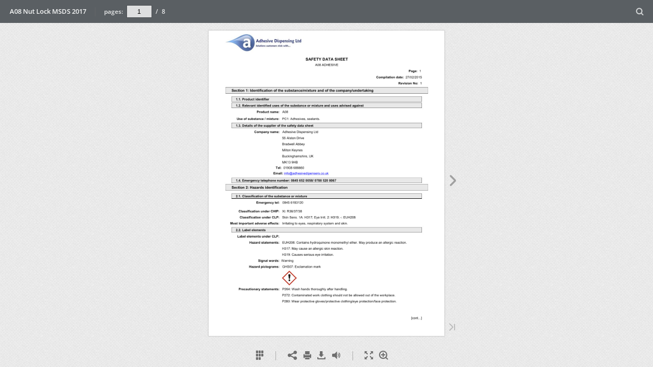

--- FILE ---
content_type: text/html; charset=utf-8
request_url: https://adhesivedispensing.cld.bz/A08-Nut-Lock-MSDS-2017
body_size: 11719
content:


<!DOCTYPE html>
<!--suppress ALL -->
<html>
<head>
    <meta charset="utf-8"/>
    <title>A08 Nut Lock MSDS 2017</title>
    <script type="text/javascript">
            document.title = document.title.replace(/- Page [0-9ivxlcm-]+$/i, '');
            window.__flippingbook_csrf__ = 'gS/7bFxLVnFr15lssB2Ks4XC2mncbpV9gmz1QeJMfQeOUBjHH5xeuZiaSMjGgVoGUDAmEUgEpFuNEU4rCt6Tepxy6vbT7XSML7FCUMg7LLtqqByWx7z09e2fCNZ3kRz67AqucnVCo63NmcVGn6CtwTB/ZU5ELXDvl8Vsgfe2Dlqs3vIZreMgwzOoCgFLSgGU+HpeZoTAQjfrhJaXfRseg0ljALV5vZmeZTL8U+bRpqlmOnNbkIxkIBd1Rs79Vucv42GQMGl1jaJlqA1ZSZ6Plkoh4DhPtWqEOcTWuztZQ3o=';
    </script>
        <style>
            html { overflow: hidden; }
            body { overflow: auto; }
            html, body { position: absolute; top: 0; left: 0; bottom: 0; right: 0; height: 100vh; margin: 0; padding: 0; }
            .full-text, .publication-layout { position: absolute; right: 100%; }
        </style>
    

<!--[if IE]>
<meta http-equiv="X-UA-Compatible" content="IE=edge" />
<![endif]-->
<meta name="google-site-verification" content="vIg4-veglDawXAgF7906MY8seCqoY6fxEqwDox14tzU" />

<meta itemprop="name" content="A08 Nut Lock MSDS 2017">

<meta name="description" content="A08 Nut Lock MSDS 2017 Adhesive Dispensing Limited" />
<meta itemprop="description" content="A08 Nut Lock MSDS 2017 Adhesive Dispensing Limited">

<meta itemprop="image" content="https://pages.cld.bz/res/ERHP4Ge/fb.jpg?w=430&amp;h=718467127">
<meta itemprop="bookFormat" content="EBook"/>

<link rel="image_src" href="https://pages.cld.bz/res/ERHP4Ge/fb.jpg?w=430&amp;h=718467127" />
<meta property="og:title" content="A08 Nut Lock MSDS 2017" />
<meta property="og:type" content="article" />
<meta property="og:url" content="https://adhesivedispensing.cld.bz/A08-Nut-Lock-MSDS-2017" />
<meta name="image" property="og:image" content="https://pages.cld.bz/res/ERHP4Ge/fb.jpg?w=430&amp;h=718467127" />
<meta property="og:image" content="https://pages.cld.bz/res/ERHP4Ge/fb.jpg?w=430&amp;h=718467127" />
<meta property="og:image:type" content="image/jpeg" />
<meta property="og:description" content="A08 Nut Lock MSDS 2017 Adhesive Dispensing Limited" />

<meta name="twitter:card" content="summary_large_image">
<meta name="twitter:site" content="@cldbz">
<meta name="twitter:title" content="A08 Nut Lock MSDS 2017">
<meta name="twitter:description" content="A08 Nut Lock MSDS 2017 Adhesive Dispensing Limited">
<meta name="twitter:text:description" content="A08 Nut Lock MSDS 2017 Adhesive Dispensing Limited">
<meta name="twitter:image:src" content="https://pages.cld.bz/res/ERHP4Ge/fb.jpg?w=430&amp;h=718467127">

    <meta name="viewport" content="initial-scale=0.5,user-scalable=no,maximum-scale=0.5,target-densitydpi=device-dpi"/>
<link rel="shortcut icon" href="https://pages.cld.bz/res/ERHP4Ge/favicon?h=718467127" />
<link rel="apple-touch-icon" href="https://pages.cld.bz/res/ERHP4Ge/thumb.jpg?h=718467127" />

<link rel="alternate" type="application/json+oembed" href="https://cld.bz/__oembed?url=https://cld.bz/ERHP4Ge&amp;format=json" title="A08 Nut Lock MSDS 2017" />
<link rel="alternate" type="text/xml+oembed" href="https://cld.bz/__oembed?url=https://cld.bz/ERHP4Ge" title="A08 Nut Lock MSDS 2017" />
<link rel="canonical" href="https://adhesivedispensing.cld.bz/A08-Nut-Lock-MSDS-2017" />


<style type="text/css" media="print">
    body {
        visibility: hidden;
        display: none;
    }
</style>
<script type="text/javascript">
    function getPixelRatio() {
        if (typeof window.devicePixelRatio === "undefined") {
            return 1;
        } else {
            return window.devicePixelRatio > 1.3 ? 2 : 1;
        }
    };
    var metas = document.getElementsByTagName('meta');
    var head = document.head && document.head.removeChild ? document.head : document.getElementsByTagName('head')[0];
    for (var i = 0; i < metas.length; i++) {
        if (metas[i].name == "viewport") {
            head.removeChild(metas[i]);
        }
    }

    
    var content = ('initial-scale=' + (1 / getPixelRatio()) + ', maximum-scale=' + (1 / getPixelRatio()) + ', user-scalable=no, minimal-ui');
    var meta = document.createElement('meta');
    meta.name = 'viewport';
    meta.content = content;
    head.appendChild(meta);
    
</script>

    <!-- #region Legacy Google Analytics -->
    <!-- #endregion -->
    <!-- #region Modern Universal Analytics -->
    <script type="text/javascript">
        (function() {
            function callback() {
                var startDate = new Date().getTime();
                    universalAnalytics.init(['UA-344175-12'], [], 'auto', 'cld.bz', startDate, '2.8.24', true, null, null, null, "A08 Nut Lock MSDS 2017");
            }

            var po = document.createElement('script');
            po.type = 'text/javascript';
            po.async = true;
            po.src = 'https://dzl2wsuulz4wd.cloudfront.net/publication/html5/2.8.24/2.12.11/ua.js';
            var done = false;
            po.onload = po.onreadystatechange = function() {
                if (!done && (!this.readyState || this.readyState === "loaded" || this.readyState === "complete")) {
                    done = true;
                    callback();
                    po.onload = po.onreadystatechange = null;
                }
            };
            var s = document.getElementsByTagName('script')[0];
            s.parentNode.insertBefore(po, s);
        })();
    </script>
    <!-- #endregion -->


        <link rel="alternate" type="text/plain" href="https://cld.bz/bookdata/ERHP4Ge/basic-html/page-1.html"/>
    <script type="text/javascript">
        var po = document.createElement('script');
        po.type = 'text/javascript';
        po.async = true;
        po.src = 'https://dzl2wsuulz4wd.cloudfront.net/Content/R10014/book-viewer.gz.js';
        var done = false;
        po.onload = po.onreadystatechange = function() {
            if (!done && (!this.readyState || this.readyState === "loaded" || this.readyState === "complete")) {
                done = true;
                new FBCloudBookView('.publication-layout',
                {
                    bookModel: {"HasLegacyVersion":true,"IndexableVersionUrl":"https://cld.bz/bookdata/ERHP4Ge/basic-html/%page%","PublisherVersion":{"Major":2,"Minor":8,"Build":24,"Revision":-1,"MajorRevision":-1,"MinorRevision":-1},"SharingMode":0,"RestrictToDomains":[],"CustomTags":["html5Project"],"Id":"ERHP4Ge","BaseUrl":"https://adhesivedispensing.cld.bz/A08-Nut-Lock-MSDS-2017","BookUrl":"https://cld.bz/ERHP4Ge","DataUrlNoSchemeDirect":"d1lx47257n5xt.cloudfront.net/212228/data/","FilesVersion":1,"BackgroundColor":15329769,"FlashBase":"https://d1lx47257n5xt.cloudfront.net","FlashPlayerVersion":"10.3.0","HasMobileVersion":true,"HasCustomBanner":false,"CustomBannerIcon":null,"CustomBannerName":null,"OwnerId":"GCdetcr","IosUrl":null,"AndroidPackage":null,"IosProtocol":null,"ThumbnailUrl":"https://pages.cld.bz/res/ERHP4Ge/thumb.jpg","Name":"A08 Nut Lock MSDS 2017","BasicFirstPage":"1","LogoSrc":"{\u0022url\u0022:\u0022https://flippingbook.com/?utm_source=publication\u0026utm_medium=fbp\u0026utm_campaign=Logo\u0022,\u0022target\u0022:\u0022_blank\u0022}","PublicationInitializer":"","OwnerHasMobileApp":false,"DataUrlNoScheme":"pages.cld.bz/data/ERHP4Ge","PublisherVersionString":"2.8.24","MobileUrl":{},"Description":"A08 Nut Lock MSDS 2017 Adhesive Dispensing Limited","UrlName":"A08-Nut-Lock-MSDS-2017","Backlink":"Made with \u003cA HREF=\u0022https://flippingbook.com/\u0022 TITLE=\u0022Learn about FlippingBook Software\u0022\u003eFlippingBook\u003c/A\u003e - professional solution for displaying marketing and sales documents online","IsDeleted":false,"IsTrafficOverquoted":false,"IsProcessing":false,"DataUrlEnableSsl":true,"IsOwnerTrial":false,"HasEmbeddedFlash":false,"OwnerValidTill":"2026-08-18T12:40:10.029635","LastModified":"2017-08-19T18:44:56","FilesLastModified":"2017-08-19T18:44:56","GaCode":null,"GaDomain":null,"PhysicalStore":"publcom","BookLongUrl":"https://adhesivedispensing.cld.bz/A08-Nut-Lock-MSDS-2017","FlashUrlDirect":"https://d1lx47257n5xt.cloudfront.net/_/2.8.24/book.swf","FlashUrl":{},"FlashEmbedUrl":{},"MobileJsUrl":{},"MobileBookmarkUrl":{},"MobilePreloaderUrl":{},"OriginalId":212228,"PageFormat":1,"OwnerSsoId":112033,"IsViewsOverquoted":false,"UseUniversalAnalytics":false,"DisableSeo":false},
                    basicFirstPage: 'page-1.html',
                    preauth: {
                        username:'',
                        password:''
                    },
                    resources: {
                            "PublStyle/publication.loading.css": "//dzl2wsuulz4wd.cloudfront.net/Content/R10014/PublStyle/publication.loading.css",
                            "PublStyle/publication.protection.css": "//dzl2wsuulz4wd.cloudfront.net/Content/R10014/PublStyle/publication.protection.css",
                            "PublStyle/publication.mobile.css": "//dzl2wsuulz4wd.cloudfront.net/Content/R10014/PublStyle/publication.mobile.css",
                            "PublStyle/publication.basic.css": "//dzl2wsuulz4wd.cloudfront.net/Content/R10014/PublStyle/publication.basic.css",
                            "Face/js/misc/publ.publloader.native.js": "//dzl2wsuulz4wd.cloudfront.net/Content/R10014/Face/js/misc/publ.publloader.native.js",
                            "Scripts/flash-renderer-{0}.js": "//dzl2wsuulz4wd.cloudfront.net/Content/R10014/Scripts/flash-renderer-9_0.js",
                            "mobileinit2.js": "//dzl2wsuulz4wd.cloudfront.net/Content/R10014/mobileinit2.js",
                            "Scripts/fullscreen.js": "//dzl2wsuulz4wd.cloudfront.net/Content/R10014/Scripts/fullscreen.js",
                            "Scripts/youtube.js": "//dzl2wsuulz4wd.cloudfront.net/Content/R10014/Scripts/youtube.js",
                            "Scripts/vimeo.js": "//dzl2wsuulz4wd.cloudfront.net/Content/R10014/Scripts/vimeo.js",
                            "Scripts/wheel.js": "//dzl2wsuulz4wd.cloudfront.net/Content/R10014/Scripts/wheel.js",
                        "easyxdm": "https://cld.bz/Scripts/src/easyXDM.js",
                        "flash": "//d1lx47257n5xt.cloudfront.net/_/2.8.24/book.swf?Signature=JHBlj1GbtF50LpmklRmYb~Krb-xtLpnQ2XYESueIpYlRtVKjel31xFsGTnZ-VwHYkVvjvrdLnnriVvlUmQrv323PLA6PsX2TLQcYFW0fGi6tOY-Bb56YzrMKec78LElEWBxgx5Hn-j0bSzyfryNZRlkFfLNgaMv2sPKN6~JjHoM_\u0026Policy=eyJTdGF0ZW1lbnQiOlt7IlJlc291cmNlIjoiaHR0cCo6Ly9kMWx4NDcyNTduNXh0LmNsb3VkZnJvbnQubmV0L18vMi44LjI0L2Jvb2suc3dmIiwiQ29uZGl0aW9uIjp7IkRhdGVMZXNzVGhhbiI6eyJBV1M6RXBvY2hUaW1lIjoxNzY5MDI3NDI1fX19XX0_\u0026Key-Pair-Id=APKAJHHI2UARJWNSOBCQ",
                        "flashExpressInstall": "https://dzl2wsuulz4wd.cloudfront.net/Content/R10014/expressInstall.swf",
                        "ecommerce-cart": "https://d1lx47257n5xt.cloudfront.net/212228/data/common/ecommerce/cart.js",
                        "ecommerce-products": "https://d1lx47257n5xt.cloudfront.net/212228/data/common/ecommerce/products.js",
                        "flashCart": "https://dzl2wsuulz4wd.cloudfront.net/mobile/2.8.24/flashcart/flash-cart.js",
                        "backend":"backend.cld.bz",
                        "frontend":"cld.bz",
                        "pageserver":"pages.cld.bz",
                        "access":"/checkaccess.aspx",
                        "login":"https://logon.flippingbook.com/",
                        "remindPassword":"https://logon.flippingbook.com/restore-password?r=fbcloud",
                        "staticRoot": "https://dzl2wsuulz4wd.cloudfront.net/",
                        "staticVersionedRoot": "https://dzl2wsuulz4wd.cloudfront.net/Content/R10014/",
                        "publicationRoot":"https://dzl2wsuulz4wd.cloudfront.net/publication/html5/2.8.24/2.12.11/"
                    },
                    text: {
                        login: "Login",
                        password: "Password",
                        remember: "Remember me",
                        email: "Email",
                        wait: "Please wait...",
                        errors: {
                            genericError: "Unexpected error occurred",
                            requiredField: "Field is required",
                            InvalidAccessToken: "Authentication failed",
                            AuthenticationFailed: "Authentication failed",
                            AccessDenied: "Access denied "
                        },
                        passwordForm: {
                            title: "Password required",
                            description: "Please enter your password to access the publication",
                            error: "Password is incorrect"
                        },
                        loginForm: {
                            title: "Credentials required",
                            description: "This publication is private. You must have permission to access it.<br/> If you have permission to view this publication, please log in.",
                            loginToPubl: "Login to Publ.com",
                            forgotPassword: "Forgot your password?"
                        },
                        accessDenied: {
                            title: "Access denied ",
                            description: "The requested publication is private.<br/> You're signed in as %email%. You don't have permission to view it."
                        },
                        basic: {
                            placeholder: '<p>To maximize your viewing experience of this <a href="http://flippingbook.com">flipbook</a>, we recommend installing <a href="http://get.adobe.com/flashplayer/" target="_blank">Adobe Flash Player Plugin</a>. This installation will only take a few moments. Should you experience any issues with installation, please contact your System Administrator.</p><p class="par-linked-to-basic">Besides, it&#39;s possible to <a href="{1}">view a simplified version of the book on any device</a>.</p>'
                        }
                    },
                    ssl:true,
                    rendererVersion: "2.12.11",
                    debug: false
                });
                po.onload = po.onreadystatechange = null;
            }
        };
        var s = document.getElementsByTagName('script')[0];
        s.parentNode.insertBefore(po, s);
    </script>
    <script type="text/javascript"></script>
        <link rel="first" href="https://adhesivedispensing.cld.bz/A08-Nut-Lock-MSDS-2017/1"/>
        <link rel="last" href="https://adhesivedispensing.cld.bz/A08-Nut-Lock-MSDS-2017/8"/>
            <link rel="next" href="https://adhesivedispensing.cld.bz/A08-Nut-Lock-MSDS-2017/2"/>
</head>
<body style="background-color: #E9E9E9">
<div class="publication-layout">
        <div class="text">
            <h1>A08 Nut Lock MSDS 2017</h1>
            <div class="placeholder-text">
                <div class="nav-links" style="margin-top: 110%; margin-top: 110vh;">
                        <a href="https://adhesivedispensing.cld.bz/A08-Nut-Lock-MSDS-2017/1">First page</a>
                            <span>1</span>
                            <a href="https://adhesivedispensing.cld.bz/A08-Nut-Lock-MSDS-2017/2">Next page</a>
                        <a href="https://adhesivedispensing.cld.bz/A08-Nut-Lock-MSDS-2017/8">Last page</a>
                </div>

                
                    
                        <p class="description">A08 Nut Lock MSDS 2017 Adhesive Dispensing Limited</p>
                                
                                        <div class="full-text" itemprop="text">
                            <p>SAFETY DATA SHEET A08 ADHESIVE</p>
<p>Page: 1</p>
<p>Compilation date: 27/02/2015 Revision No: 1</p>
<p>Section 1: Identification of the substance/mixture and of the company/undertaking</p>
<p>1.1. Product identifier 1.2. Relevant identified uses of the substance or mixture and uses advised against</p>
<p>Product name: A08</p>
<p>Use of substance / mixture: PC1: Adhesives, sealants.</p>
<p>1.3. Details of the supplier of the safety data sheet</p>
<p>Company name: Adhesive Dispensing Ltd 55 Alston Drive Bradwell Abbey Milton Keynes Buckinghamshire, UK MK13 9HB Tel: 01908 686660</p>
<p>Email: info@adhesivedipensers.co.uk</p>
<p>1.4. Emergency telephone number: 0845 652 0058/ 0788 520 8067</p>
<p>Section 2: Hazards identification</p>
<p>2.1. Classification of the substance or mixture</p>
<p>Emergency tel: 0845 6183120</p>
<p>Classification under CHIP: Xi: R36/37/38 Classification under CLP: Skin Sens. 1A: H317; Eye Irrit. 2: H319; -: EUH208 Most important adverse effects: Irritating to eyes, respiratory system and skin.</p>
<p>2.2. Label elements</p>
<p>Label elements under CLP: Hazard statements: EUH208: Contains hydroquinone monomethyl ether. May produce an allergic reaction. H317: May cause an allergic skin reaction. H319: Causes serious eye irritation. Signal words: Warning Hazard pictograms: GHS07: Exclamation mark</p>
<p>Precautionary statements: P264: Wash hands thoroughly after handling.</p>
<p>P272: Contaminated work clothing should not be allowed out of the workplace. P280: Wear protective gloves/protective clothing/eye protection/face protection.</p>
<p>[cont...]</p>


<p>SAFETY DATA SHEET A08 ADHESIVE</p>
<p>Page: 2</p>
<p>P305+351+338: IF IN EYES: Rinse cautiously with water for several minutes. Remove contact lenses, if present and easy to do. Continue rinsing. P321: Specific treatment (see instructions on this label). P337+313: If eye irritation persists: Get medical.</p>
<p>Label elements under CHIP:</p>
<p>Hazard symbols: Irritant.</p>
<p>Risk phrases: R36/37/38: Irritating to eyes, respiratory system and skin. Precautionary phrases: Contains hydroquinone monomethyl ether, 1-acetyl-2-phenylhydrazine. May produce an allergic reaction.</p>
<p>2.3. Other hazards</p>
<p>PBT: This product is not identified as a PBT/vPvB substance.</p>
<p>Section 3: Composition/information on ingredients</p>
<p>3.2. Mixtures</p>
<p>Hazardous ingredients:</p>
<p>2-CARBOXYETHYL ACRYLATE</p>
<p>EINECS</p>
<p>CAS</p>
<p>CHIP Classification</p>
<p>CLP Classification</p>
<p>Percent</p>
<p>1-10%</p>
<p>246-359-9</p>
<p>24615-84-7</p>
<p>C: R34</p>
<p>Acute Tox. 4: H302; Aquatic Acute 1: H400; Eye Dam. 1: H318; STOT SE 3: H335; Aquatic Chronic 3: H412</p>
<p>CUMENE HYDROPEROXIDE</p>
<p>201-254-7</p>
<p>80-15-9</p>
<p>O: R7; Xn: R21/22; T: R23; C: R34; Org. Perox. EF: H242; Acute Tox. 3:</p>
<p>1-10%</p>
<p>Xn: R48/20/22; N: R51/53</p>
<p>H331; Acute Tox. 4: H312; Acute Tox. 4: H302; STOT RE 2: H373; Skin Corr. 1B: H314</p>
<p>N,N-DIMETHYL-P-TOLUIDINE - REACH registered number(s): 01-2119937766-23</p>
<p>202-805-4</p>
<p>99-97-8</p>
<p>T: R23/24/25; Xn: R33; -: R52/53</p>
<p>Acute Tox. 3: H331; Acute Tox. 3: H311; Acute Tox. 3: H301; STOT RE 2: H373; Aquatic Chronic 3: H412</p>
<p><1%</p>
<p>Section 4: First aid measures</p>
<p>4.1. Description of first aid measures</p>
<p>Skin contact: Remove all contaminated clothes and footwear immediately unless stuck to skin. Wash immediately with plenty of soap and water. Eye contact: Bathe the eye with running water for 15 minutes. Consult a doctor. Ingestion: Wash out mouth with water. Consult a doctor. Inhalation: Remove casualty from exposure ensuring one's own safety whilst doing so. Consult a doctor.</p>
<p>[cont...]</p>


<p>SAFETY DATA SHEET A08 ADHESIVE</p>
<p>Page: 3</p>
<p>4.2. Most important symptoms and effects, both acute and delayed</p>
<p>Skin contact: There may be irritation and redness at the site of contact. Eye contact: There may be irritation and redness. The eyes may water profusely. Ingestion: There may be soreness and redness of the mouth and throat. Inhalation: There may be irritation of the throat with a feeling of tightness in the chest. Exposure may cause coughing or wheezing.</p>
<p>Delayed / immediate effects: Immediate effects can be expected after short-term exposure.</p>
<p>4.3. Indication of any immediate medical attention and special treatment needed</p>
<p>Section 5: Fire-fighting measures</p>
<p>5.1. Extinguishing media</p>
<p>Immediate / special treatment: Eye bathing equipment should be available on the premises.</p>
<p>Extinguishing media: Suitable extinguishing media for the surrounding fire should be used. Use water spray to cool containers.</p>
<p>5.2. Special hazards arising from the substance or mixture</p>
<p>Exposure hazards: In combustion emits toxic fumes.</p>
<p>5.3. Advice for fire-fighters</p>
<p>Advice for fire-fighters: Wear self-contained breathing apparatus. Wear protective clothing to prevent contact with skin and eyes.</p>
<p>Section 6: Accidental release measures</p>
<p>6.1. Personal precautions, protective equipment and emergency procedures</p>
<p>Personal precautions: Refer to section 8 of SDS for personal protection details. If outside do not approach from downwind. If outside keep bystanders upwind and away from danger point. Mark out the contaminated area with signs and prevent access to unauthorised personnel. Turn leaking containers leak-side up to prevent the escape of liquid.</p>
<p>6.2. Environmental precautions</p>
<p>Environmental precautions: Do not discharge into drains or rivers. Contain the spillage using bunding.</p>
<p>6.3. Methods and material for containment and cleaning up</p>
<p>Clean-up procedures: Absorb into dry earth or sand. Transfer to a closable, labelled salvage container for disposal by an appropriate method.</p>
<p>6.4. Reference to other sections</p>
<p>Reference to other sections: Refer to section 8 of SDS.</p>
<p>Section 7: Handling and storage</p>
<p>[cont...]</p>


<p>SAFETY DATA SHEET A08 ADHESIVE</p>
<p>Page: 4</p>
<p>7.1. Precautions for safe handling</p>
<p>Handling requirements: Avoid direct contact with the substance. Ensure there is sufficient ventilation of the area. Do not handle in a confined space. Avoid the formation or spread of mists in the air.</p>
<p>7.2. Conditions for safe storage, including any incompatibilities</p>
<p>Storage conditions: Store in cool, well ventilated area. Keep container tightly closed. Suitable packaging: Polyethylene. Do not use steel containers.</p>
<p>7.3. Specific end use(s)</p>
<p>Section 8: Exposure controls/personal protection</p>
<p>8.1. Control parameters</p>
<p>Specific end use(s): No data available.</p>
<p>Workplace exposure limits: No data available.</p>
<p>DNEL/PNEC Values</p>
<p>8.2. Exposure controls</p>
<p>DNEL / PNEC No data available.</p>
<p>Engineering measures: Ensure there is sufficient ventilation of the area. Respiratory protection: Self-contained breathing apparatus must be available in case of emergency. Hand protection: Protective gloves. Eye protection: Safety glasses. Ensure eye bath is to hand. Skin protection: Protective clothing.</p>
<p>Section 9: Physical and chemical properties</p>
<p>9.1. Information on basic physical and chemical properties</p>
<p>State: Liquid</p>
<p>Colour: Blue Odour: Characteristic odour Evaporation rate: No data available. Oxidising: No data available. Solubility in water: Slightly soluble Also soluble in: Most organic solvents. Viscosity: Viscous Kinematic viscosity: 1200-3000 Viscosity test method: Cone and Plate @ 25°C (CPs) Boiling point/range°C: >35</p>
<p>Melting point/range°C: No data available.</p>
<p>Flammability limits %: lower: No data available.</p>
<p>upper: No data available.</p>
<p>Flash point°C: >93</p>
<p>Part.coeff. n-octanol/water: No data available.</p>
<p>Autoflammability°C: No data available.</p>
<p>Vapour pressure: No data available.</p>
<p>Relative density: 1.08</p>
<p>pH: Not applicable.</p>
<p>VOC g/l: No data available.</p>
<p>[cont...]</p>


<p>SAFETY DATA SHEET A08 ADHESIVE</p>
<p>Page: 5</p>
<p>9.2. Other information</p>
<p>Other information: No data available.</p>
<p>Section 10: Stability and reactivity</p>
<p>10.1. Reactivity 10.2. Chemical stability</p>
<p>Reactivity: Stable under recommended transport or storage conditions.</p>
<p>Chemical stability: Stable under normal conditions.</p>
<p>10.3. Possibility of hazardous reactions</p>
<p>Hazardous reactions: Hazardous reactions will not occur under normal transport or storage conditions. Decomposition may occur on exposure to conditions or materials listed below.</p>
<p>10.4. Conditions to avoid</p>
<p>Conditions to avoid: Heat.</p>
<p>10.5. Incompatible materials</p>
<p>10.6. Hazardous decomposition products</p>
<p>Materials to avoid: Strong oxidising agents. Strong acids.</p>
<p>Haz. decomp. products: In combustion emits toxic fumes.</p>
<p>Section 11: Toxicological information</p>
<p>11.1. Information on toxicological effects</p>
<p>Hazardous ingredients:</p>
<p>CUMENE HYDROPEROXIDE</p>
<p>5 gm/kg</p>
<p>ORL</p>
<p>MUS</p>
<p>LDLO</p>
<p>382 mg/kg</p>
<p>ORL</p>
<p>RAT</p>
<p>LD50</p>
<p>382 mg/kg</p>
<p>SCU</p>
<p>RAT</p>
<p>LD50</p>
<p>N,N-DIMETHYL-P-TOLUIDINE</p>
<p>212 mg/kg</p>
<p>IPR</p>
<p>MUS</p>
<p>LD50</p>
<p>Relevant effects for mixture:</p>
<p>Effect</p>
<p>Route</p>
<p>Basis</p>
<p>Irritation</p>
<p>OPT INH DRM</p>
<p>Hazardous: calculated</p>
<p>Symptoms / routes of exposure</p>
<p>Skin contact: There may be irritation and redness at the site of contact. Eye contact: There may be irritation and redness. The eyes may water profusely. Ingestion: There may be soreness and redness of the mouth and throat.</p>
<p>[cont...]</p>


<p>SAFETY DATA SHEET A08 ADHESIVE</p>
<p>Page: 6</p>
<p>Inhalation: There may be irritation of the throat with a feeling of tightness in the chest. Exposure may cause coughing or wheezing.</p>
<p>Delayed / immediate effects: Immediate effects can be expected after short-term exposure.</p>
<p>Section 12: Ecological information</p>
<p>12.1. Toxicity 12.2. Persistence and degradability</p>
<p>Ecotoxicity values: No data available.</p>
<p>Persistence and degradability: Biodegradable.</p>
<p>12.3. Bioaccumulative potential</p>
<p>12.4. Mobility in soil</p>
<p>Bioaccumulative potential: No bioaccumulation potential.</p>
<p>Mobility: Readily absorbed into soil.</p>
<p>12.5. Results of PBT and vPvB assessment</p>
<p>12.6. Other adverse effects</p>
<p>PBT identification: This product is not identified as a PBT/vPvB substance.</p>
<p>Other adverse effects: Negligible ecotoxicity.</p>
<p>Section 13: Disposal considerations</p>
<p>13.1. Waste treatment methods</p>
<p>Disposal operations: Transfer to a suitable container and arrange for collection by specialised disposal company. NB: The user's attention is drawn to the possible existence of regional or national regulations regarding disposal.</p>
<p>Section 14: Transport information</p>
<p>Transport class: This product does not require a classification for transport.</p>
<p>Section 15: Regulatory information</p>
<p>15.1. Safety, health and environmental regulations/legislation specific for the substance or mixture</p>
<p>15.2. Chemical Safety Assessment</p>
<p>Section 16: Other information</p>
<p>Other information</p>
<p>Other information: This safety data sheet is prepared in accordance with Commission Regulation (EU) No 453/2010. * indicates text in the SDS which has changed since the last revision. Phrases used in s.2 and s.3: EUH208: Contains <name of sensitising substance>. May produce an allergic reaction.</p>
<p>[cont...]</p>


<p>SAFETY DATA SHEET A08 ADHESIVE</p>
<p>Page: 7</p>
<p>H242: Heating may cause a fire. H301: Toxic if swallowed. H302: Harmful if swallowed.</p>
<p>H311: Toxic in contact with skin. H312: Harmful in contact with skin. H314: Causes severe skin burns and eye damage. H317: May cause an allergic skin reaction.</p>
<p>H318: Causes serious eye damage. H319: Causes serious eye irritation. H331: Toxic if inhaled. H335: May cause respiratory irritation.</p>
<p>H373: May cause damage to organs <or state all organs affected, if known> through prolonged or repeated exposure <state route of exposure if it is conclusively proven that no other routes of exposure cause the hazard>. H400: Very toxic to aquatic life. H412: Harmful to aquatic life with long lasting effects. R7: May cause fire. R21/22: Harmful in contact with skin and if swallowed. R23/24/25: Toxic by inhalation, in contact with skin and if swallowed. R23: Toxic by inhalation. R33: Danger of cumulative effects. R34: Causes burns. R36/37/38: Irritating to eyes, respiratory system and skin. R48/20/22: Harmful: danger of serious damage to health by prolonged exposure through inhalation and if swallowed. R51/53: Toxic to aquatic organisms, may cause long-term adverse effects in the aquatic environment. R52/53: Harmful to aquatic organisms, may cause long-term adverse effects in the aquatic environment.</p>
<p>Legend to abbreviations: PNEC = predicted no effect level DNEL = derived no effect level LD50 = median lethal dose</p>
<p>LC50 = median lethal concentration EC50 = median effective concentration IC50 = median inhibitory concentration dw = dry weight bw = body weight</p>
<p>cc = closed cup oc = open cup MUS = mouse</p>
<p>[cont...]</p>


<p>SAFETY DATA SHEET A08 ADHESIVE</p>
<p>Page: 8</p>
<p>GPG = guinea pig RBT =  rabbit</p>
<p>HAM = hamster HMN = human MAM = mammal PGN = pigeon IVN = intravenous SCU = subcutaneous SKN = skin DRM = dermal OCC = ocular/corneal PCP = phycico-chemical properties Legal disclaimer: The above information is believed to be correct but does not purport to be all inclusive and shall be used only as a guide. This company shall not be held liable for any damage resulting from handling or from contact with the above product.</p>
<p>[final page]</p>



                        </div>


                <div class="nav-links">
                                        <a href="https://adhesivedispensing.cld.bz/A08-Nut-Lock-MSDS-2017/2/">Page 2</a>
                                        <a href="https://adhesivedispensing.cld.bz/A08-Nut-Lock-MSDS-2017/3/">Page 3</a>
                                        <a href="https://adhesivedispensing.cld.bz/A08-Nut-Lock-MSDS-2017/4/">Page 4</a>
                                        <a href="https://adhesivedispensing.cld.bz/A08-Nut-Lock-MSDS-2017/5/">Page 5</a>
                                        <a href="https://adhesivedispensing.cld.bz/A08-Nut-Lock-MSDS-2017/6/">Page 6</a>
                                        <a href="https://adhesivedispensing.cld.bz/A08-Nut-Lock-MSDS-2017/7/">Page 7</a>
                                        <a href="https://adhesivedispensing.cld.bz/A08-Nut-Lock-MSDS-2017/8/">Page 8</a>

                </div>

                <p class="powered-by" itemprop="publisher" itemscope itemtype="http://schema.org/Organization">
Made with <A HREF="https://flippingbook.com/" TITLE="Learn about FlippingBook Software">FlippingBook</A> - professional solution for displaying marketing and sales documents online                </p>
            </div>
        </div>
</div>
</body>
</html>


--- FILE ---
content_type: text/plain
request_url: https://d1lx47257n5xt.cloudfront.net/212228/data/html/workspace.json?dataVersion=1&Policy=eyJTdGF0ZW1lbnQiOlt7IlJlc291cmNlIjoiaHR0cCo6Ly9kMWx4NDcyNTduNXh0LmNsb3VkZnJvbnQubmV0LzIxMjIyOC9kYXRhLyoiLCJDb25kaXRpb24iOnsiRGF0ZUxlc3NUaGFuIjp7IkFXUzpFcG9jaFRpbWUiOjE3Njg5OTA3Mjh9fX1dfQ__&Signature=KFXnsz~kO6OVk8UFVsS1e-rOWpRd68lQdDCGc9vMLXvkuxh2KFY-qCO3yQaLHKzYZgJ9HrsVIludD5omsec5G5ggc7MgbcoZvKB7Z7SQ~wNMrGVM6yEJcq-~yCneDZ4h7WnHRKVzlIXyIIqjsKhhPxM7axoH1jQNIwPxZw2VNck_&Key-Pair-Id=APKAJHHI2UARJWNSOBCQ
body_size: 1241
content:
{"downloads":{"enabled":true,"url":"A08 Nut Lock MSDS 2017.pdf","size":346020,"pageFiles":{"1":{"size":293762},"2":{"size":293863},"3":{"size":282828},"4":{"size":282619},"5":{"size":282779},"6":{"size":282381},"7":{"size":211650},"8":{"size":209970}}},"sound":{"background":{"loop":true,"volume":30},"flip":{"enabled":true,"volume":25,"hard":["blow.mp3"],"soft":["flip2.mp3","flip3.mp3","flip4.mp3"]},"enabled":true},"print":{"allPagesVisible":false,"currentPagesVisible":true,"selectedPagesVisible":true},"memoryLastPage":false,"search":{"path":"/searchtext.xml","enabled":true},"title":"A08 Nut Lock MSDS 2017","components":{"book":{"flip":true,"slide":true},"bottomBar":true,"zoom":true,"navigation":false,"topBar":true,"embed":"true","fullscreen":true,"print":true,"thumbnails":true,"share":true,"textSelection":false,"slideshow":false,"paginator":{"enabled":true,"totalPagesVisible":true},"copyright":{"enabled":false,"url":"http://flippingbook.com?src=1","target":"_blank","label":"FlippingBook Demo"}},"bookSize":95,"toc":{"enabled":false},"thumbType":"AUTO","logoLink":{"url":"https://flippingbook.com/?utm_source=publication&utm_medium=fbp&utm_campaign=Logo","target":"_blank"},"locales":["en","ar","de","es","fi","fr","he","it","ja","nl","no","pl","pt","ru","sv","tr","zh"],"publicationInfo":{"id":"112033","createVer":"2.8.24","createEdition":"Professional","publicationDate":"8/19/2017","publicationVer":"2.8.24","publicationEdition":"Professional"}}

--- FILE ---
content_type: application/javascript; charset=utf-8
request_url: https://pages.cld.bz/res/policy?callback=jsonpCallback0_07204171351337552&id=ERHP4Ge&password=&loginTicket=&rnd=0.5789958033697682
body_size: 587
content:
jsonpCallback0_07204171351337552({"Success":true,"Data":{"Policy":"eyJTdGF0ZW1lbnQiOlt7IlJlc291cmNlIjoiaHR0cCo6Ly9kMWx4NDcyNTduNXh0LmNsb3VkZnJvbnQubmV0LzIxMjIyOC9kYXRhLyoiLCJDb25kaXRpb24iOnsiRGF0ZUxlc3NUaGFuIjp7IkFXUzpFcG9jaFRpbWUiOjE3Njg5OTA3Mjh9fX1dfQ__","KeyId":"APKAJHHI2UARJWNSOBCQ","Signature":"KFXnsz~kO6OVk8UFVsS1e-rOWpRd68lQdDCGc9vMLXvkuxh2KFY-qCO3yQaLHKzYZgJ9HrsVIludD5omsec5G5ggc7MgbcoZvKB7Z7SQ~wNMrGVM6yEJcq-~yCneDZ4h7WnHRKVzlIXyIIqjsKhhPxM7axoH1jQNIwPxZw2VNck_"},"Metadata":{"Policy":"eyJTdGF0ZW1lbnQiOlt7IlJlc291cmNlIjoiaHR0cCo6Ly9kMWx4NDcyNTduNXh0LmNsb3VkZnJvbnQubmV0L18vMi44LjI0L2Jvb2suc3dmKiIsIkNvbmRpdGlvbiI6eyJEYXRlTGVzc1RoYW4iOnsiQVdTOkVwb2NoVGltZSI6MTc2ODk5MDcyOH19fV19","KeyId":"APKAJHHI2UARJWNSOBCQ","Signature":"VEk~nJrjmyFA-T0R20h9AYGEvY2OEDlNVEoTmDnpKhThwccAx~e6vOZ~6mPMG0UUuMm6hYgecHIlZd-ctOqA9CvFHj8XMh3~PKULfRli2RPRF2M8E89Yp6wDiqUmli0whTy-1bLWD2wSLtYjazzwtEtEzg6mQpDyln4DzoWK7WI_"}});

--- FILE ---
content_type: text/plain
request_url: https://d1lx47257n5xt.cloudfront.net/212228/data/html/skin/config.json?dataVersion=1&Policy=eyJTdGF0ZW1lbnQiOlt7IlJlc291cmNlIjoiaHR0cCo6Ly9kMWx4NDcyNTduNXh0LmNsb3VkZnJvbnQubmV0LzIxMjIyOC9kYXRhLyoiLCJDb25kaXRpb24iOnsiRGF0ZUxlc3NUaGFuIjp7IkFXUzpFcG9jaFRpbWUiOjE3Njg5OTA3Mjh9fX1dfQ__&Signature=KFXnsz~kO6OVk8UFVsS1e-rOWpRd68lQdDCGc9vMLXvkuxh2KFY-qCO3yQaLHKzYZgJ9HrsVIludD5omsec5G5ggc7MgbcoZvKB7Z7SQ~wNMrGVM6yEJcq-~yCneDZ4h7WnHRKVzlIXyIIqjsKhhPxM7axoH1jQNIwPxZw2VNck_&Key-Pair-Id=APKAJHHI2UARJWNSOBCQ
body_size: 1095
content:
{"main-color":"#5A5F63","second-color":"#F2F2F2","background-image":"url(\"skins/current/images/mat.png\")","background-size":"auto","background-position":"center center","classes":"opaqueTop","main-margin-bottom":"0em","menu-height":"45px","main-text-color":"#F6F7F7","main-button-color":"#AFB3B6","main-icon-color":"#D1D3D4","second-text-color":"#444444","second-icon-color":"#757575","second-button-color":"#808080","background-color":"#E9E9E9","background-shadow-color":"#737373","bottom-background-color":"#E9E9E9","bottom-left-background-color":"#E9E9E9","bottom-right-background-color":"#E9E9E9","bottom-center-background-color":"#E9E9E9","bottom-icon-color":"#6E6E6E","bottom-left-icon-color":"#6E6E6E","bottom-right-icon-color":"#6E6E6E","middle-background-color":"#E9E9E9","middle-left-background-color":"#E9E9E9","middle-right-background-color":"#E9E9E9","middle-right-icon-color":"#6E6E6E","middle-left-icon-color":"#6E6E6E","top-background-color":"#E9E9E9","top-left-background-color":"#E9E9E9","top-left-text-color":"#3E3E3E","top-right-background-color":"#E9E9E9","top-right-text-color":null,"top-right-button-color":"#737373","top-right-icon-color":"#6E6E6E","top-center-background-color":"#E9E9E9","bottom-right-background-text-color":"#3E3E3E","bottom-left-background-text-color":"#3E3E3E","logo":""}

--- FILE ---
content_type: text/plain
request_url: https://d1lx47257n5xt.cloudfront.net/212228/data/common/pager.json?dataVersion=1&Policy=eyJTdGF0ZW1lbnQiOlt7IlJlc291cmNlIjoiaHR0cCo6Ly9kMWx4NDcyNTduNXh0LmNsb3VkZnJvbnQubmV0LzIxMjIyOC9kYXRhLyoiLCJDb25kaXRpb24iOnsiRGF0ZUxlc3NUaGFuIjp7IkFXUzpFcG9jaFRpbWUiOjE3Njg5OTA3Mjh9fX1dfQ__&Signature=KFXnsz~kO6OVk8UFVsS1e-rOWpRd68lQdDCGc9vMLXvkuxh2KFY-qCO3yQaLHKzYZgJ9HrsVIludD5omsec5G5ggc7MgbcoZvKB7Z7SQ~wNMrGVM6yEJcq-~yCneDZ4h7WnHRKVzlIXyIIqjsKhhPxM7axoH1jQNIwPxZw2VNck_&Key-Pair-Id=APKAJHHI2UARJWNSOBCQ
body_size: 783
content:
{"bookSize":{"width":"612","height":"792"},"links":{"color":"#3FC7FF","target":"_blank","highlightOnFlip":true,"highlightOnHover":true},"search":{"color":"#FFE921"},"hardcover":false,"hardcoverColor":"#000000","flipCorner":false,"rightToLeft":false,"numerationOffset":0,"pageFlippingDuration":0.8,"pages":{"defaults":{"backgroundImageWidth":0,"backgroundImageHeight":0,"width":612,"height":792,"thFormat":"jpg","textLayer":true,"substrateFormat":"jpg","substrateZoomFormat":"jpg","stub":false,"contentScale":0.765,"slideDelay":2,"backgroundColor":"#FFFFFF","wide":false,"pageResize":"FIT"},"1":{"links":[{"rect":[115.31,9.43,195.24,365.19],"zIndex":11,"url":"mailto:info@adhesivedipensers.co.uk"},{"rect":[79.91,9.43,250.61,383.79],"zIndex":11,"url":"tel:0058/ 0788 520 8067"}],"thFormat":"png"},"2":{"thFormat":"png"},"3":{"thFormat":"png"},"4":{"thFormat":"png"},"5":{"thFormat":"png"},"6":{"thFormat":"png"},"7":{"thFormat":"png"},"8":{"thFormat":"png"},"structure":["1","2","3","4","5","6","7","8"]}}